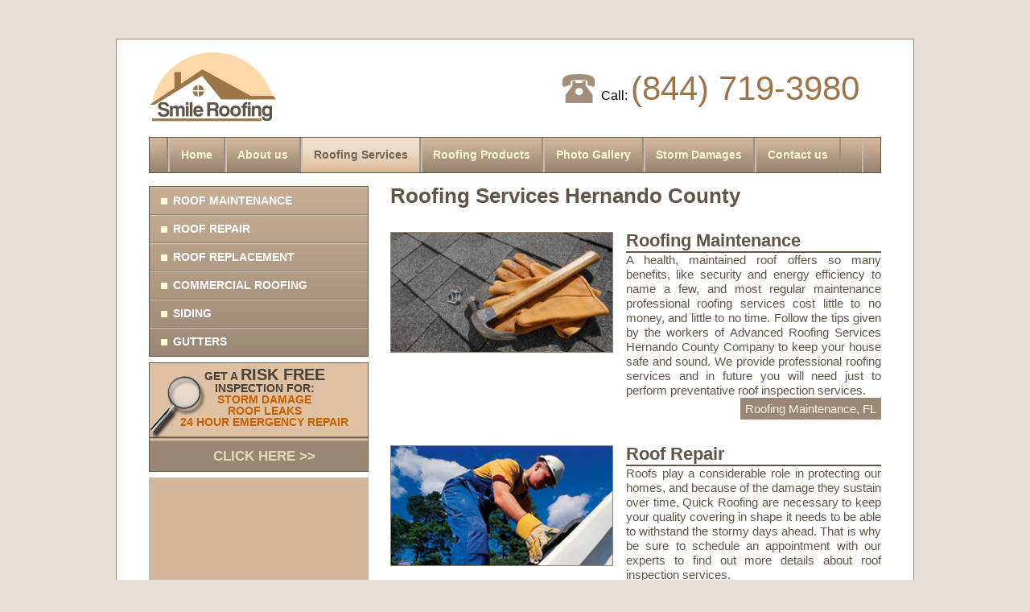

--- FILE ---
content_type: text/html; charset=UTF-8
request_url: https://smileroofing.com/fl/services-and-solutions-hernando_county
body_size: 8517
content:
<!DOCTYPE html>
<html xmlns="http://www.w3.org/1999/xhtml" xml:lang="en" lang="en">
<head>
    <meta charset="UTF-8">
<title>Roof Services Hernando County - Quick Roofing Inspection</title>
<meta name="keywords" content="roofing services hernando county,roof services hernando county,quick roofing hernando county,roof inspection services hernando county, professional roofing services hernando county,advanced roofing services hernando county">
<meta name="description" content="Smile Roofing Company in Hernando County, FL offers you professional roofing services 24/7. Be sure you&#39;ll get quality assistance.">
<meta name="viewport" content="width=device-width, initial-scale=1">

<link rel="shortcut icon" type="image/png" href="/_files/image/favicon.ico"/>

<link rel="stylesheet" href="/_files/css/reset.css" />
<link rel="stylesheet" href="/_files/css/class.css" />

<link rel="stylesheet" media="screen and (max-width: 768px)" href="/_files/css/mobile/layout.css" />
<link rel="stylesheet" media="screen and (min-width: 769px) and (max-width: 999px)" href="/_files/css/tablet/layout.css" />
<link rel="stylesheet" media="screen and (min-width: 1000px)" href="/_files/css/desktop/layout.css" />

<link rel="stylesheet" media="screen and (max-width: 768px)" href="/_files/css/mobile/style.css" />
<link rel="stylesheet" media="screen and (min-width: 769px) and (max-width: 999px)" href="/_files/css/tablet/style.css" />
<link rel="stylesheet" media="screen and (min-width: 1000px)" href="/_files/css/desktop/style.css" />

<link rel="stylesheet" href="/_files/css/popup.css" />

<!-- *** del -->

<!-- Iframe event listener -->
<script>
  window.addEventListener('message', (event) => {
	  //console.log("Before if",event);
	  //	  console.log("Before if DATA",event.data);
    // Check the origin and event data structure
    if (event.origin === "https://adp01.leads-mania.com" && event.data && event.data.type === 'formSubmission') {

//			  console.log("AFTER if",event);
		
		// Push the event to the dataLayer
      window.dataLayer = window.dataLayer || [];
      window.dataLayer.push({
							event: event.data.type,
							event_status: event.data.status,
							});
    }
  });
</script>

<!-- Iframe event listener
<script>
  window.addEventListener('message', (event) => {
    // It's good practice to check the origin of the message for security purposes
    if (event.origin === "https://adp01.leads-mania.com") {
      // Handle the received message within the parent page
      console.log('Message received from iframe:', event.data);
    } else {
      // You can choose to handle messages from unexpected origins differently
      console.warn('Received a message from an unrecognized origin:', event.origin);
    }
  });
</script> -->


<!-- Google Tag Manager -->
<script>(function(w,d,s,l,i){w[l]=w[l]||[];w[l].push({'gtm.start':
new Date().getTime(),event:'gtm.js'});var f=d.getElementsByTagName(s)[0],
j=d.createElement(s),dl=l!='dataLayer'?'&l='+l:'';j.async=true;j.src=
'https://www.googletagmanager.com/gtm.js?id='+i+dl;f.parentNode.insertBefore(j,f);
})(window,document,'script','dataLayer','GTM-K9486RLX');</script>
<!-- End Google Tag Manager -->


<script>
    var page = {"id":"99","name":"Roofing Services","name2":"Roofing Services","name3":"Roofing Services","level":"county","link":"services-and-solutions","template":"list","title":"Roof Services Hernando County - Quick Roofing Inspection","published":"1","noindex":"0","priority":"0.8","description":"Smile Roofing Company in Hernando County, FL offers you professional roofing services 24\/7. Be sure you&#39;ll get quality assistance.","keywords":"roofing services hernando county,roof services hernando county,quick roofing hernando county,roof inspection services hernando county, professional roofing services hernando county,advanced roofing services hernando county","content2":"","content3":"","item_ids":"150,152,154,156,158,163,85,90,91,92,93,94,95,96,113,114,115,116,117,118,125,126,127,133,134,41","date_change":"2023-11-07 07:24:55","url":"\/fl\/services-and-solutions-hernando_county","customer_id":"1","state":{"id":"10","state_name":"Florida","state_link":"fl","state_name_short":"FL","customer_id":"1","published":"1"},"county":{"id":"277","state_id":"10","county_name":"Hernando","county_link":"hernando_county","customer_id":"1","published":"1"},"city":null,"user":{},"tags_is_replace":true};
</script>

<script src="/_files/js/jquery-1.11.3.min.js"></script>
<script src="/_files/js/fixes.js"></script>
<script src="/_files/js/main.js"></script>

    <link rel="stylesheet" href="/_files/css/template/list.css" />
</head>
<body>
<div id="head">
    <a id="logo" href="/fl"><img src="/_files/image/logo.png"></a
        >

   <div id="phone">
        <span>Call:</span>
        <a href="tel:18447193980">(844) 719-3980</a>
    </div>

    <button id="show_menu_mobile">MENU</button>
        <div id="menu1" class="mobile_menu_hidden">
        <ul>
            <li><a href="/fl/hernando_county">Home</a></li><li><a href="/fl/roofing-companies-hernando_county">About us</a></li><li class="selected"><a href="/fl/services-and-solutions-hernando_county">Roofing Services</a></li><li><a href="/fl/products-hernando_county">Roofing Products</a></li><li><a href="/fl/photo-gallery-hernando_county">Photo Gallery</a></li><li><a href="/fl/storm-damage-services-hernando_county">Storm Damages</a></li><li><a href="/fl/contact-us-hernando_county">Contact us</a></li>        </ul>
    </div>
    </div>
<div id="body">
    <div class="left">
            <div id="menu2" class="mobile_menu_hidden">
        <ul>
            <li><a href="/fl/roof-maintenance-hernando_county">Roof Maintenance</a></li><li><a href="/fl/roof-repair-hernando_county">Roof Repair</a></li><li><a href="/fl/roof-replacement-hernando_county">Roof Replacement</a></li><li><a href="/fl/commercial-roofing-hernando_county">Commercial Roofing</a></li><li><a href="/fl/siding-hernando_county">Siding</a></li><li><a href="/fl/gutters-hernando_county">Gutters</a></li>        </ul>
    </div>
        <a id="inspection" href="/fl/contact-us-hernando_county">
    GET A <span class="big">RISK FREE</span><br>
    INSPECTION FOR:<br>
    <span class="red">STORM DAMAGE</span><br>
    <span class="red">ROOF LEAKS</span><br>
    <span class="red">24 HOUR EMERGENCY REPAIR</span>
    <span class="click">CLICK HERE &gt;&gt;</span>
</a>        <div id="form">
    <div id="networx_form_container" style="margin:0px;padding:0px;">
        <div id = "nx_form" style="width: 100%; height: 538px; background-color: #D2B79A; display: flex; align-items: center; justify-content: space-around;">
            <iframe src="https://adp01.leads-mania.com/home-improvement"
                    scrolling="auto" width="95%" height="525" frameborder="0">
            </iframe>
        </div>
    </div>
<!--    previous form-->
    <!--<form class="form" method="post" action="/Ajax/sendLead">
        <div class="h3">Request a Free Estimate</div>
        <p class="text">Contact or staff for a FREE Assessment. Whether you have Severe Damage or need Minor Repair.</p>
        <input type="hidden" name="From_url" value="">
        <input type="hidden" name="Form_type" value="Request_a_Free_Estimate">
        <input type="hidden" name="Customer_id" value="">
        <input name="Full_Name" placeholder="Full Name">
        <input name="Email" placeholder="Email*" pattern="^\S+@[a-zA-Z0-9_.\-]+\.[a-zA-Z]{2,8}$" title="Email" required>
        <input name="Phone" placeholder="Phone*" pattern="^[0-9\-\+\s()]{6,40}$" title="Phone" required>
        <textarea name="Comments_Questions" placeholder="Comments/Questions"></textarea>

                    <select name="">
                <option selected disabled>Choose a :</option>
                                    <option></option>
                            </select>
        
        <button>Send</button>
    </form>-->
<!--    end previous form-->
</div><!--		-->    </div
    ><div class="right">
        <div id="content" class="edit" data-edit="edit_page_99_content"><h1>Roofing Services Hernando County</h1></div>
        <div id="items">
    <ul>
        <span class="separator"></span>
                    <li class="item">
                <div class="image"><img src="/_files/image/upload/gallery/roof_maintenance_service_smile_roofing_call_today.jpg" alt="Roof Maintenance" title=""></div>

                                    <a class="title" href="/fl/roof-maintenance-hernando_county"><h3 class="edit_line" data-edit="edit_item_150_title"><h2>Roofing Maintenance</h2></h3></a>
                
                <div class="text edit_line" data-edit="edit_item_150_text"><p>A health, maintained roof offers so many benefits, like security and energy efficiency to name a few, and most regular maintenance professional roofing services cost little to no money, and little to no time. Follow the tips given by the workers of Advanced Roofing Services Hernando County Company to keep your house safe and sound. We provide professional roofing services and in future you will need just to perform preventative roof inspection services.</p></div>

                                    <a class="read_more" href="/fl/roof-maintenance-hernando_county">Roofing Maintenance, FL</a>
                            </li>
            <span class="separator"></span>
                    <li class="item">
                <div class="image"><img src="/_files/image/upload/gallery/roof_repair_service_smile_roofing.jpg" alt="Roof Repair" title=""></div>

                                    <a class="title" href="/fl/roof-repair-hernando_county"><h3 class="edit_line" data-edit="edit_item_152_title">Roof Repair</h3></a>
                
                <div class="text edit_line" data-edit="edit_item_152_text">Roofs play a considerable role in protecting our homes, and because of the damage they sustain over time, Quick Roofing are necessary to keep your quality covering in shape it needs to be able to withstand the stormy days ahead. That is why be sure to schedule an appointment with our experts to find out more details about roof inspection services.</div>

                                    <a class="read_more" href="/fl/roof-repair-hernando_county">Roof Repair, FL</a>
                            </li>
            <span class="separator"></span>
                    <li class="item">
                <div class="image"><img src="/_files/image/upload/gallery/roof_replacement_service_smile_roofing.jpg" alt="Roof Replacement" title=""></div>

                                    <a class="title" href="/fl/roof-replacement-hernando_county"><h3 class="edit_line" data-edit="edit_item_154_title">Roof Replacement</h3></a>
                
                <div class="text edit_line" data-edit="edit_item_154_text">"Providing Quick Roofing" is what the workers of our company do. Replacement of the roof is also among our duties. There’s nothing that you can do to the exterior of your home that will give you the satisfaction and joy that you will get when you look at your new roof for the first time. It is one of the most complex procedures offered. To get more information, phone our specialists and get scheduled appointment.</div>

                                    <a class="read_more" href="/fl/roof-replacement-hernando_county">Roof Replacement, Florida</a>
                            </li>
            <span class="separator"></span>
                    <li class="item">
                <div class="image"><img src="/_files/image/upload/gallery/commercial_roofing_service_smile_roofing.jpg" alt="Commercial roofing provided by experienced commercial roofing co" title=""></div>

                                    <a class="title" href="/fl/commercial-roofing-hernando_county"><h3 class="edit_line" data-edit="edit_item_156_title">Commercial Roof Services</h3></a>
                
                <div class="text edit_line" data-edit="edit_item_156_text">Offering quick roof services in quality and friendly manner, roofers of our Advanced Roofing Services Hernando County company can quickly diagnose any failure and offer the best repair or replacement options for any commercial or industrial buildings. Contact us and we will find a quick roofing contractor  who will meet all your demands performing roof inspection services or any other operations. Don&#39;t hesitate to make an appointment with our experts as soon as possible.</div>

                                    <a class="read_more" href="/fl/commercial-roofing-hernando_county">Commercial Roofing, FL</a>
                            </li>
            <span class="separator"></span>
                    <li class="item">
                <div class="image"><img src="/_files/image/upload/gallery/siding_services_smile_roofing.jpg" alt="Installation for all house siding types" title=""></div>

                                    <a class="title" href="/fl/siding-hernando_county"><h3 class="edit_line" data-edit="edit_item_158_title">Siding</h3></a>
                
                <div class="text edit_line" data-edit="edit_item_158_text">Siding has become an extremely popular building material due to its durability and aesthetic design. Siding installation offered by Smile Roof Services Contractor are backed by unparalleled workmanship delivered with excellent customer service. Roofers of our Professional Roofing Services Co. are available 24/7 to provide you not just with quick roofing but also will take care about exterior design of your home. Feel free to appoint a meeting with Advanced Roofing Services Hernando County team.</div>

                                    <a class="read_more" href="/fl/siding-hernando_county">Siding, Florida</a>
                            </li>
            <span class="separator"></span>
                    <li class="item">
                <div class="image"><img src="/_files/image/upload/gallery/gutters_service_smile_roofing.jpg" alt="Professional gutter installation service, for all gutter systems" title=""></div>

                                    <a class="title" href="/fl/gutters-hernando_county"><h3 class="edit_line" data-edit="edit_item_163_title">Gutters</h3></a>
                
                <div class="text edit_line" data-edit="edit_item_163_text">Experts of roof inspection services performing primary examination, claim that homeowners take little care about gutter systems. Smile Roofing provide professional gutter systems for every type of house including custom gutter systems cut and sized for every fitting. Since a roof is a system that relies on many parts to function properly, the gutters are the component performing important function to that system. Roof Services is your expert in gutter installation field. Be sure to phone us.</div>

                                    <a class="read_more" href="/fl/gutters-hernando_county">Gutters, Florida</a>
                            </li>
            <span class="separator"></span>
                    <li class="item">
                <div class="image"><img src="/_files/image/upload/gallery/hail_damage_service_with_smile_roofing.jpg" alt="" title=""></div>

                                    <a class="title" href="/fl/hail-damage-florida"><h3 class="edit_line" data-edit="edit_item_85_title"><h3>Hail Damages</h3></h3></a>
                
                <div class="text edit_line" data-edit="edit_item_85_text"><p>Hail is one of the most frequent weather conditions that cause substantial roof functioning disorder. It can result in immediate leak hazards and needs repair. It can be a great problem for you: water would drain through the underlayment causing rottening of consrtuction and interior might be spoilt. That is why specialists who are qualified in storm damage services, advise to conctact them to avoid further deterioration of situation. Also it is recommended to perform preventative inspection, tune-up even if you don&#39;t see any signs of detriment. Contact Storm Damage Repair FL team to find solution for this problem.</p></div>

                                    <a class="read_more" href="/fl/hail-damage-florida">Hail Damages Florida</a>
                            </li>
            <span class="separator"></span>
                    <li class="item">
                <div class="image"><img src="/_files/image/upload/gallery/wind_damage_repair_smile_roofing.com.jpg" alt="" title=""></div>

                                    <a class="title" href="/fl/wind-damage-florida"><h3 class="edit_line" data-edit="edit_item_90_title"><h2>Wind Damages</h2></h3></a>
                
                <div class="text edit_line" data-edit="edit_item_90_text">When wind gusts reach 40-70 mph, it affects devastatingly on a home and can be a reason of different malfunctions. Wind can compromise the integrity of your roof, and during major gusts can break shingles or siding can potentially suffer fractures. That is why it&#39;s important to perform annual storm damage services like inspection or maintenance, and to schedule storm damage repair FL as soon as the roof was storm-beaten. In other case you will face with wreckages and wear and tear of some parts of your house exterior and/or interior. To avoid deterioration of existing state, get in touch with our specialists.</div>

                                    <a class="read_more" href="/fl/wind-damage-florida">Wind Damages Florida</a>
                            </li>
            <span class="separator"></span>
                    <li class="item">
                <div class="image"><img src="/_files/image/upload/gallery/roof_leaks_service_smile_roofing.jpg" alt="" title=""></div>

                                    <a class="title" href="/fl/roof-leaks-florida"><h3 class="edit_line" data-edit="edit_item_91_title"><h3>Leakages</h3></h3></a>
                
                <div class="text edit_line" data-edit="edit_item_91_text">Such kind of problem is a result of prior events. Leaks emerge due to improper roofing installation, weather conditions or negligently performed storm damage services. It&#39;s never sensible to leave a leak untreated for any period of time. That is why the only thing you can do is to eliminate it through mending. With our years of experience of houses fixing, we can list many examples of the types of failures that can arise from an untreated leak or instances when timely repaired holes in construction saved lots of money to homeowner. Contact us to get inspection or storm damage repair FL if it&#39;s necessary. </div>

                                    <a class="read_more" href="/fl/roof-leaks-florida">Leakages FL</a>
                            </li>
            <span class="separator"></span>
                    <li class="item">
                <div class="image"><img src="/_files/image/upload/gallery/roofing_products_smile_roofing.jpg" alt="Roofing products for asphalt shingles, specialty roofs, and meta" title=""></div>

                                    <a class="title" href="/fl/roofing-products-florida"><h3 class="edit_line" data-edit="edit_item_92_title">Roof Products</h3></a>
                
                <div class="text edit_line" data-edit="edit_item_92_text">Smile Roofing Products FL offers installation services of various roof materials for many roof types including asphalt shingles and specialty roof tile types from such roof products companies as Ludowici, Monier, DaVinci and TruSlate. Backed by excellent workmanship and years of experience, our company guarantees the customers high quality roof covering materials and professional service.</div>

                                    <a class="read_more" href="/fl/roofing-products-florida">Roof Products FL</a>
                            </li>
            <span class="separator"></span>
                    <li class="item">
                <div class="image"><img src="/_files/image/upload/gallery/gutter_products_smile_roofing.jpg" alt="" title=""></div>

                                    <a class="title" href="/fl/gutter-systems-florida"><h3 class="edit_line" data-edit="edit_item_93_title">Gutters</h3></a>
                
                <div class="text edit_line" data-edit="edit_item_93_text">Smile Roofing supplies such Roof Products FL as gutters which are the key part to what makes the roof system perform successfully which results in avoidance of problems imposed by roof leaks. Smile Roofing Products specializes in installation of different types of gutter roof products FL including Gutter Guard systems which are installed without any damage to your roof covering materials.</div>

                                    <a class="read_more" href="/fl/gutter-systems-florida">Gutters FL</a>
                            </li>
            <span class="separator"></span>
                    <li class="item">
                <div class="image"><img src="/_files/image/upload/gallery/siding_products_smile_roofing.jpg" alt="" title=""></div>

                                    <a class="title" href="/fl/siding-products-florida"><h3 class="edit_line" data-edit="edit_item_94_title">Siding</h3></a>
                
                <div class="text edit_line" data-edit="edit_item_94_text">When it comes to choosing roof products, many homeowners decide to change or maintain the siding they have. This type of covering material has attractive aesthetic appeal, and it's also easy to maintain. Smile Roofing Products FL designers assist in choosing quality siding products that will match the color of your existing one and the roof covering materials you have.</div>

                                    <a class="read_more" href="/fl/siding-products-florida">Siding FL</a>
                            </li>
            <span class="separator"></span>
                    <li class="item">
                <div class="image"><img src="/_files/image/upload/gallery/davinci-roof-scapes-smile-roofing.jpg" alt="" title=""></div>

                                    <a class="title" href="/fl/davinci-roofscapes-florida"><h3 class="edit_line" data-edit="edit_item_95_title">DaVinci Roofscapes</h3></a>
                
                <div class="text edit_line" data-edit="edit_item_95_text">DaVinci specialty roofing supply FL materials are popular with their ascetic zeal but are also known for their quality and their durability after a successful installation. DaVinci Roofscapes are offered in a large assortment of slate and shake style. Smile Roof Supply Company provides a quality and professional installation for all such systems.<br />
 </div>

                                    <a class="read_more" href="/fl/davinci-roofscapes-florida">DaVinci Roofscapes for FL</a>
                            </li>
            <span class="separator"></span>
                    <li class="item">
                <div class="image"><img src="/_files/image/upload/gallery/asphalt_shingles_products_smile_roofing.jpg" alt="" title=""></div>

                                    <a class="title" href="/fl/asphalt-shingles-florida"><h3 class="edit_line" data-edit="edit_item_96_title"><h3>Asphalt Shingles</h3></h3></a>
                
                <div class="text edit_line" data-edit="edit_item_96_text">Asphat shingles are on of those types of roofing materials FL which are popular among homeowners because they&#39;re easy to work with, cost-effective, have a relatively larger life span comparing with other roof materials, backed by strong warranties and come in a large assortment of colors and types. We are professional roofing supplies FL company which cooperates with Certainteed, GAF/ELK, and Owens Corning installing them on different types of roofs.</div>

                                    <a class="read_more" href="/fl/asphalt-shingles-florida">Asphalt Shingles for FL</a>
                            </li>
            <span class="separator"></span>
                    <li class="item">
                <div class="image"><img src="/_files/image/upload/gallery/siding_services_smile_roofing.jpg" alt="Installation for all house siding types" title=""></div>

                                    <a class="title" href="/fl/siding-florida"><h3 class="edit_line" data-edit="edit_item_113_title">Siding</h3></a>
                
                <div class="text edit_line" data-edit="edit_item_113_text">Siding repair, and replacement service for all siding types. In the same way roofing can sustain damage from hail, or wind damage, and require repair service, the same would apply for siding. Learn how to keep your siding in tip top shape.</div>

                                    <a class="read_more" href="/fl/siding-florida">Siding Florida</a>
                            </li>
            <span class="separator"></span>
                    <li class="item">
                <div class="image"><img src="/_files/image/upload/gallery/gutters_service_smile_roofing.jpg" alt="Professional gutter installation service, for all gutter systems" title=""></div>

                                    <a class="title" href="/fl/gutters-florida"><h3 class="edit_line" data-edit="edit_item_114_title">Gutters</h3></a>
                
                <div class="text edit_line" data-edit="edit_item_114_text">Making sure your gutters are working properly can help you avoid a leak and an expensive repair bill. Smile Roofing offers gutter repair, and installation services for all gutter types.</div>

                                    <a class="read_more" href="/fl/gutters-florida">Gutters Florida</a>
                            </li>
            <span class="separator"></span>
                    <li class="item">
                <div class="image"><img src="/_files/image/upload/gallery/roof_maintenance_service_smile_roofing_call_today.jpg" alt="Roof Maintenance" title=""></div>

                                    <a class="title" href="/fl/roof-maintenance-florida"><h3 class="edit_line" data-edit="edit_item_115_title">Roofing Maintenance</h3></a>
                
                <div class="text edit_line" data-edit="edit_item_115_text">Smile Company offers maintenance services designed to extend the life of your current roof. Avoid expensive repairs or a roof replacement, by keeping your it in tip top shape.</div>

                                    <a class="read_more" href="/fl/roof-maintenance-florida">Roofing Maintenance FL</a>
                            </li>
            <span class="separator"></span>
                    <li class="item">
                <div class="image"><img src="/_files/image/upload/gallery/roof_repair_service_smile_roofing.jpg" alt="Roof Repair" title=""></div>

                                    <a class="title" href="/fl/roof-repair-florida"><h3 class="edit_line" data-edit="edit_item_116_title">Roofing Repair</h3></a>
                
                <div class="text edit_line" data-edit="edit_item_116_text">Just like a cavity continues to get worse before visiting the dentist, damage escalates over time leading to expensive and unavoidable roofing repairs or a complete reroofing to revive a proper working system.</div>

                                    <a class="read_more" href="/fl/roof-repair-florida">Roofing Repair FL</a>
                            </li>
            <span class="separator"></span>
                    <li class="item">
                <div class="image"><img src="/_files/image/upload/gallery/roof_replacement_service_smile_roofing.jpg" alt="Roof Replacement" title=""></div>

                                    <a class="title" href="/fl/roof-replacement-florida"><h3 class="edit_line" data-edit="edit_item_117_title">Roof Replacement</h3></a>
                
                <div class="text edit_line" data-edit="edit_item_117_text">We offer replacement services for all types including specialty roofs like rv roof repalcement FL. Learn more about our residential and industrial roof replacement cost FL or contact us for an estimate.</div>

                                    <a class="read_more" href="/fl/roof-replacement-florida">Roof Replacement in Florida</a>
                            </li>
            <span class="separator"></span>
                    <li class="item">
                <div class="image"><img src="/_files/image/upload/gallery/commercial_roofing_service_smile_roofing.jpg" alt="Commercial roofing provided by experienced commercial roofing co" title=""></div>

                                    <a class="title" href="/fl/commercial-roofing-florida"><h3 class="edit_line" data-edit="edit_item_118_title">Commercial Roofing</h3></a>
                
                <div class="text edit_line" data-edit="edit_item_118_text">We perform commercial maintenance and replacement for flat roofs, foam roofs and more. Our team can quickly diagnose any failures, and provide you with a repair or a new solution. Fill the form on our site to get appoximate commercial roof replacement cost. In addition we&#39;re dealing with Rv Roof Replacement FL. If you&#39;ve got any questions considering any roofing issues, do not hesitate to contact us.<br />
 </div>

                                    <a class="read_more" href="/fl/commercial-roofing-florida">Commercial Roofing FL</a>
                            </li>
            <span class="separator"></span>
                    <li class="item">
                <div class="image"><img src="/_files/image/upload/gallery/specialty_roofs_smile_roofing.jpg" alt="" title=""></div>

                                    <a class="title" href="/fl/specialty-roofs-florida"><h3 class="edit_line" data-edit="edit_item_125_title"><h2>Specialty Roof Materials</h2></h3></a>
                
                <div class="text edit_line" data-edit="edit_item_125_text">Only natural types of roofing materials FL can provide with an assortment of specialty roofing supplies FL that include slate, tile, and shake to give your roof a gorgeous look. Main characteristics of such products are thet weather resistance, durability and longlasting warranty. Also specialty roofs are highly eco-friendly. Our contractors are certified to install specialty types of roofs with Ludowici, Monier, and Davinci roofing supplies FL.</div>

                                    <a class="read_more" href="/fl/specialty-roofs-florida">Specialty Roofs for FL</a>
                            </li>
            <span class="separator"></span>
                    <li class="item">
                <div class="image"><img src="/_files/image/upload/gallery/metal_roofs_smile_roofing.jpg" alt="" title=""></div>

                                    <a class="title" href="/fl/metal-roofs-florida"><h3 class="edit_line" data-edit="edit_item_126_title">Metal Roofing Products</h3></a>
                
                <div class="text edit_line" data-edit="edit_item_126_text">Choosing Metal Roofing Products FL for your home includes many benefits like energy efficiency and savings, beautiful look as diverse as any other specialty roof, and protection that can last a lifetime. With  large assortment of colors and manufacturing options Metal Roofing Products FL can give your home a look similar to clay tiles but with the protection which only metal roof can provide. </div>

                                    <a class="read_more" href="/fl/metal-roofs-florida">Metal Roofing Products FL</a>
                            </li>
            <span class="separator"></span>
                    <li class="item">
                <div class="image"><img src="/_files/image/upload/gallery/low-slope-roof-smile.jpg" alt="" title=""></div>

                                    <a class="title" href="/fl/low-slope-florida"><h3 class="edit_line" data-edit="edit_item_127_title"><h3>Low Slope Roofs</h3></h3></a>
                
                <div class="text edit_line" data-edit="edit_item_127_text">Low slope types of roofs are often referred to as flat or low pitch one. The essential feature of such products are their safety and quick installation. A proper installation of such kind of roof materials can insure that the ventilation is consistent with either a warm or cold roof. Many manufacturers we&#39;re dealing with offer a wide range of types of roofing materials FL for these buildings. We know that they should be installed in specific order and be specialists who constantly upgrade their skills. Be sure your roof is properly installed and warrantied by choosing us to perform installation.</div>

                                    <a class="read_more" href="/fl/low-slope-florida">Low Slope Roof System FL</a>
                            </li>
            <span class="separator"></span>
                    <li class="item">
                <div class="image"><img src="/_files/image/upload/gallery/ludowici-roof-systems-smile-roofing.jpg" alt="" title=""></div>

                                    <a class="title" href="/fl/ludowici-scapes-florida"><h3 class="edit_line" data-edit="edit_item_133_title">Ludowici Scapes</h3></a>
                
                <div class="text edit_line" data-edit="edit_item_133_text">Offering clay tile roof systems since the 1600’s, Ludowici specialty roofing supply FL is wide spread due to its beauty and longevity. When you install a Ludowici roof supply materials you can expect it to last over a century, and the company backs its products with a comprehensive 75 year warranty. View the Ludowici product line available.</div>

                                    <a class="read_more" href="/fl/ludowici-scapes-florida">Ludowici Scapes for FL</a>
                            </li>
            <span class="separator"></span>
                    <li class="item">
                <div class="image"><img src="/_files/image/upload/gallery/monier-concrete-smile-roofing.jpg" alt="" title=""></div>

                                    <a class="title" href="/fl/monier-concrete-florida"><h3 class="edit_line" data-edit="edit_item_134_title">Monier Concrete Tile</h3></a>
                
                <div class="text edit_line" data-edit="edit_item_134_text">Offering a wide range of roof products worldwide, Monier specialty roofing supply FL is assembled using their well-known clay and concrete tiles with the options of many different shapes, colors, and surfaces finishes. Thanks to their durability, and style, Monier roofs are backed by world leading roof tile production process.</div>

                                    <a class="read_more" href="/fl/monier-concrete-florida">Monier Concrete Tile for FL</a>
                            </li>
            <span class="separator"></span>
                    <li class="item">
                <div class="image"><img src="/_files/image/upload/gallery/roof_repair_service_smile_roofing.jpg" alt="Roof Repair" title=""></div>

                                    <a class="title" href="/roof-repair"><h3 class="edit_line" data-edit="edit_item_41_title">Roof Repair</h3></a>
                
                <div class="text edit_line" data-edit="edit_item_41_text">Just like a cavity continues to get worse before visiting the dentist, damage escalates over time leading to expensive and unavoidable roofing repairs or a complete reroofing to revive a proper working system.</div>

                                    <a class="read_more" href="/roof-repair">Roof Repair</a>
                            </li>
            <span class="separator"></span>
            </ul>
</div>
    </div>
    <span class="separator"></span>
</div>
<div id="footer">

            <div id="menu3">
            <ul>
                <li><a href="/fl/hernando_county">Home</a></li><li><a href="/fl/roofing-companies-hernando_county">About us</a></li><li class="selected"><a href="/fl/services-and-solutions-hernando_county">Roofing Services</a></li><li><a href="/fl/products-hernando_county">Roofing Products</a></li><li><a href="/fl/photo-gallery-hernando_county">Photo Gallery</a></li><li><a href="/fl/storm-damage-services-hernando_county">Storm Damages</a></li><li><a href="/fl/contact-us-hernando_county">Contact us</a></li><li><a href="/fl/locations-hernando_county">Locations</a></li><li><a href="/privacy-policy">Privacy Policy</a></li>			</ul>
		<div id="phone" style="text-align: center;">
  <br>
  <span>Call:  <a href="tel:18447193980">(844) 719-3980</a></span>
  <br>
</div>
			
			<div class="disc-1" id="menu3"> Smileroofing.com </div>
        </div>
        <div id="temp"></div>
    <script>
        (function(i,s,o,g,r,a,m){i['GoogleAnalyticsObject']=r;i[r]=i[r]||function(){
            (i[r].q=i[r].q||[]).push(arguments)},i[r].l=1*new Date();a=s.createElement(o),
            m=s.getElementsByTagName(o)[0];a.async=1;a.src=g;m.parentNode.insertBefore(a,m)
        })(window,document,'script','//www.google-analytics.com/analytics.js','ga');

        ga('create', 'UA-45211534-1', 'auto');
        ga('send', 'pageview');

    </script>
</div></body>
</html>

--- FILE ---
content_type: text/css
request_url: https://smileroofing.com/_files/css/class.css
body_size: 513
content:
.form{
    padding-top: 0.5em;
    padding-left: 1.5em;
    padding-right: 1.5em;
    padding-bottom: 1em;
    text-align: right;
    display: block;
    border-width: 1px;

    color: #584E42;
    border-style: solid;
    border-color: #685b4d;
    background: #9b8874;
    background: -moz-linear-gradient(top, #c8ae95, #9b8874);
    background: -webkit-linear-gradient(top, #c8ae95, #9b8874);
    background: -o-linear-gradient(top, #c8ae95, #9b8874);
    background: -ms-linear-gradient(top, #c8ae95, #9b8874);
    background: linear-gradient(top, #c8ae95, #9b8874);
}
.form .h3{
    text-align: left;
    font-weight: bold;
    font-size: 1.2em;
    padding-left: 3.4em;
    padding-top: 0.3em;
    padding-bottom: 0.6em;
    border-bottom-width: 2px;
    margin-bottom: 0.8em;
    min-height: 2em;

    background-image: url('./../../_files/image/background/form.png');
    background-repeat: no-repeat;
    border-bottom-style: ridge;
    border-bottom-color: #9B8974;
}
.form .text{
    text-align: left;
    font-size: 0.95em;
    line-height: 1.2em;
}

.form input,
.form textarea,
.form select,
.form.form3 label{
    box-sizing: border-box;
    display: block;
    width: 100%;
    margin-top: 0.5em;

    padding-top: 0.6em;
    padding-bottom: 0.6em;
    padding-left: 0.3em;
    padding-right: 0.3em;


    border-width: 1px;
    font-size: 0.9em;

    background-color: #fdfbe2;
    border-style: solid;
    border-color: #9c8874;
    color: #746557;
}
.form textarea{
    min-height: 7.4em;
    resize: vertical;
}
.form button{
    border: none;
    padding-top: 0.5em;
    padding-bottom: 0.5em;
    padding-left: 2.5em;
    padding-right: 2.5em;
    margin-top: 1em;
    margin-bottom: 1em;
    font-size: 0.9em;

    color: #EDD2B4;
    background-color: #615548;
}
.form button:hover{
    cursor: pointer;
}

.form input::-webkit-input-placeholder, .form textarea::-webkit-input-placeholder { color: #746557; }
.form input:-moz-placeholder, .form textarea:-moz-placeholder { color: #746557; }
.form input::-moz-placeholder, .form textarea::-moz-placeholder { color: #746557; }
.form input:-ms-input-placeholder, .form textarea:-ms-input-placeholder { color: #746557; }
.form input::placeholder, .form textarea::placeholder { color: #746557; }
.form input:placeholder, .form textarea:placeholder { color: #746557; }

.form.form2 textarea{
    min-height: 4.34em;
}
.form.form2 button{
    margin-top: 0.4em;
    margin-bottom: 0;
}

.form.form3{
    text-align: center;
}
.form.form3 .h3{
    background-image: none;
    min-height: 1em;
    padding-left: 0;
    padding-bottom: 0.3em;
    margin-bottom: 0.3em;
    text-align: center;
}
.form.form3 label{
    background-color: #C6AD94;
}

--- FILE ---
content_type: text/css
request_url: https://smileroofing.com/_files/css/desktop/layout.css
body_size: 721
content:
body {
    margin-top: 3em;
    margin-bottom: 7em;
    margin-left: auto;
    margin-right: auto;
    padding-top: 1em;
    padding-bottom: 1.5em;
    padding-left: 2.5em;
    padding-right: 2.5em;
    max-width: 910px;
    border-width: 1px;
}

#head{
    margin-bottom: 1em;
}
#head,
#menu3{
    font-family: tahoma, arial, verdana, sans-serif;
}
#menu2,
#inspection,
.form,
#content,
#items,
#steps,
#gallery,
#zips,
#locations{
    font-family: arial, tahoma, verdana, sans-serif;
}

#logo{
    display: inline-block;
    box-sizing: border-box;
    vertical-align: top;
    width: 17%;
    margin-right: 39%;
    height: 87px;
}

#phone {
    display: inline-block;
    box-sizing: border-box;
    vertical-align: top;
    width: 43%;
    padding-left: 3.0em;
    margin-top: 1.5em;
    margin-bottom: 2.5em;
}
#phone span{
    /* font-size: 1.3em; */
}
#phone a {
    font-size: 2.6em;
}

#menu1{
    border-width: 1px;
    padding-left: 1.32em;
    padding-right: 1.32em;
}
#menu1 ul{
    border-left-width: 2px;
    border-right-width: 2px;
}
#menu1 li{
    display: inline-block;
    border-left-width: 2px;
    border-right-width: 2px;
}
#menu1 li a{
    display: block;
    font-size: 0.9em;
    font-weight: bold;
    padding-top: 1em;
    padding-bottom: 1em;
    padding-left: 0.941em;
    padding-right: 0.97em;
}


#body .left{
    display: inline-block;
    width: 30%;
    vertical-align: top;
}
#body .right{
    display: inline-block;
    width: 67%;
    margin-left: 3%;
    vertical-align: top;
}

#menu2,
#inspection,
#video{
    display: block;
    border-width: 1px;
    margin-bottom: 0.5em;
}
#form{
    margin-bottom: 0.5em;
}

#menu2{
    text-transform: uppercase;
    font-weight: bold;
    font-size: 0.9em;
}
#menu2 li{
    border-top-width: 1px;
    border-bottom-width: 1px;
}
#menu2 li a{
    display: block;
    line-height: 2.3em;
    padding-left: 2em;
}

#inspection{
    text-align: center;
    padding-left: 1em;
    font-weight: bold;
    font-size: 0.9em;
    padding-top: 0.3em;
}
#inspection .red{
}
#inspection .big{
    font-size: 1.4em;
}
#inspection .click{
    display: block;
    margin-top: 1em;
    padding: 0.55em;
    font-size: 1.2em;
    font-weight: bold;
}


#content h1,
#content h2,
#content h3,
#content h4{
    font-weight: bold;
    margin-bottom: 0.3em;
}

#content h1{ font-size: 1.6em; }
#content h2{ font-size: 1.15em; }

#content p{
    font-size: 0.95em;
    line-height: 1.2em;
}

#content .fr{
    float: right;
    margin: 10px;
}
#content .fl{
    float: left;
    margin: 10px;
}

#content ul{
    font-size: 0.95em;
    margin-top: 1em;
    margin-bottom: 1em;
    list-style-position: inside;
    list-style-type: square;
}
#content li{
    padding-top: 0.3em;
    padding-bottom: 0.3em;
    padding-left: 1em;
}
#content a{
    font-size: 0.95em;
}


#footer{
    position: relative;
    min-height: 206px;
}

#social{
    position: absolute;
    right: 0;
    bottom: 0;
}
#social a{
    display: inline-block;
    width: 44px;
    height: 44px;
}

#menu3{
    font-size: 0.9em;
    position: absolute;
    top: 130%;
    left: -2.5em;
    right: -2.5em;
}
#menu3 li{
    display: inline-block;
    border-left-width: 1px;
    line-height: 1.6em;
}
#menu3 li:last-of-type{
    border-right-width: 1px;
}
#menu3 li a{
    padding: 0.99em;
}


#show_menu_mobile{
    display: none;
}

.disc-1 {
    max-width: 984px;
    margin-right: auto;
    margin-left: auto;
    line-height: 1.3;
}

--- FILE ---
content_type: text/css
request_url: https://smileroofing.com/_files/css/popup.css
body_size: 357
content:
@media screen and (max-width: 768px) {
    #popup{
        position: fixed;
        z-index: 1100;
        width: 98%;
        top: 1%;
        left: 1%;
        box-sizing: border-box;
    }
    #popup .close{
        position: absolute;
        top: 1em;
        right: 1em;
        cursor: pointer;
    }
    #popup.small{
        top: 30%;
    }
    #popup.thank{
        text-align: center;
    }
}
@media screen and (min-width: 769px) and (max-width: 999px) {
    #popup{
        position: fixed;
        z-index: 1100;
        max-width: 100%;
    }
    #popup .close{
        position: absolute;
        top: 1em;
        right: 1em;
        cursor: pointer;
    }
    #popup.small{
        top: 30%;
        width: 300px;
        left: 50%;
        margin-left: -150px;
    }

    #popup.medium{
        top: 1%;
        width: 500px;
        left: 50%;
        margin-left: -250px;
    }
    #popup.big{
        top: 1%;
        width: 1000px;
        left: 50%;
        margin-left: -500px;
    }
    #popup.content{
        top: 1%;
        width: 1000px;
        left: 50%;
        margin-left: -500px;
    }
    #popup.thank{
        box-sizing: border-box;
        text-align: center;
        width: 500px;
        margin-left: -250px;
        font-size: 1.5em;
    }

    #popup.medium form{
        text-align: center;
    }
    #popup.medium label{
        display: inline-block;
        width: 22%;
        text-align: right;
        vertical-align: top;
        margin-right: 1%;
    }
    #popup.medium input,
    #popup.medium select,
    #popup.medium textarea,
    #popup.medium button{
        display: inline-block;
        width: 77%;
    }

    #popup.big input,
    #popup.big select,
    #popup.big textarea,
    #popup.big button{
        display: inline-block;
        width: auto;
    }

    #popup.big table{
        width: 100%;
        margin-bottom: 0.5em;
    }
    #popup.big table th a{
        color: #000000;
    }
    #popup.big table th,
    #popup.big table td{
        padding-top: 0.5em;
        padding-left: 1em;
        padding-right: 1em;
        padding-bottom: 0.5em;

        border-style: solid;
        border-width: 1px;
        border-color: #000000;
    }
}
@media screen and (min-width: 1000px) {
    #popup{
        position: fixed;
        z-index: 1100;
    }
    #popup .close{
        position: absolute;
        top: 1em;
        right: 1em;
        cursor: pointer;
    }
    #popup.small{
        top: 30%;
        width: 300px;
        left: 50%;
        margin-left: -150px;
    }

    #popup.medium{
        top: 1%;
        width: 500px;
        left: 50%;
        margin-left: -250px;
    }
    #popup.big{
        top: 1%;
        width: 1000px;
        left: 50%;
        margin-left: -500px;
    }
    #popup.content{
        top: 1%;
        width: 1000px;
        left: 50%;
        margin-left: -500px;
    }
    #popup.thank{
        box-sizing: border-box;
        text-align: center;
        width: 500px;
        margin-left: -250px;
        font-size: 1.5em;
    }

    #popup.medium form{
        text-align: center;
    }
    #popup.medium label{
        display: inline-block;
        width: 22%;
        text-align: right;
        vertical-align: top;
        margin-right: 1%;
    }
    #popup.medium input,
    #popup.medium select,
    #popup.medium textarea,
    #popup.medium button{
        display: inline-block;
        width: 77%;
    }

    #popup.big input,
    #popup.big select,
    #popup.big textarea,
    #popup.big button{
        display: inline-block;
        width: auto;
    }

    #popup.big table{
        width: 100%;
        margin-bottom: 0.5em;
    }
    #popup.big table th a{
        color: #000000;
    }
    #popup.big table th,
    #popup.big table td{
        padding-top: 0.5em;
        padding-left: 0.5em;
        padding-right: 0.5em;
        padding-bottom: 0.5em;
        text-align: center;
        vertical-align: middle;

        border-style: solid;
        border-width: 1px;
        border-color: #000000;
    }
}

--- FILE ---
content_type: text/css
request_url: https://smileroofing.com/_files/css/template/list.css
body_size: 299
content:
@media screen and (max-width: 768px) {

}

@media screen and (min-width: 769px) and (max-width: 999px) {
    #items{
        margin-top: 1em;
        text-align: right;
    }
    #items .item{
        margin-top: 2em;
        margin-bottom: 1em;
    }
    #items .separator{
        display: none;
    }
    #items .image{
        display: inline-block;
        width: 45%;
        margin-right: 3%;
        float: left;
    }
    #items .image img{
        max-width: 100%;
        border-width: 1px;
    }
    #items .title{
        display: inline-block;
        width: 52%;
        font-size: 1.4em;
        font-weight: bold;
        border-bottom-width: 2px;
        padding-bottom: 0.1em;
        text-align: left;
    }
    #items .text{
        display: inline-block;
        width: 52%;
        text-align: justify;
        font-size: 0.95em;
        min-height: 7em;
    }
    #items .read_more{
        display: inline-block;
        padding: 0.4em;
        font-size: 0.95em;
    }

    #items .image img{
        border-style: solid;
        border-color: #96836F;
    }
    #items .title{
        text-decoration: none;
        color: #615548;
        border-bottom-color: #615548;
        border-bottom-style: solid;
    }
    #items .title:hover{
        text-decoration: underline;
    }
    #items .text{
        color: #615548;
        line-height: 1.2em;
    }
    #items .read_more{
        background-color: #9A8774;
        color: #FDFBE2;
        text-decoration: none;
    }

    #body > .separator{
        display: block;
        height: 0.7em;
        border-width: 1px;

        background-color: #D2B79A;
        border-color: #BDA78F;
        border-style: solid;
    }
}

@media screen and (min-width: 1000px) {
    #items{
        margin-top: 1em;
        text-align: right;
    }
    #items .item{
        margin-top: 2em;
        margin-bottom: 1em;
    }
    #items .separator{
        display: none;
    }
    #items .image{
        display: inline-block;
        width: 45%;
        margin-right: 3%;
        float: left;
    }
    #items .image img{
        max-width: 100%;
        border-width: 1px;
    }
    #items .title{
        display: inline-block;
        width: 52%;
        font-size: 1.4em;
        font-weight: bold;
        border-bottom-width: 2px;
        padding-bottom: 0.1em;
        text-align: left;
    }
    #items .text{
        display: inline-block;
        width: 52%;
        text-align: justify;
        font-size: 0.95em;
        min-height: 7em;
    }
    #items .read_more{
        display: inline-block;
        padding: 0.4em;
        font-size: 0.95em;
    }

    #items .image img{
        border-style: solid;
        border-color: #96836F;
    }
    #items .title{
        text-decoration: none;
        color: #615548;
        border-bottom-color: #615548;
        border-bottom-style: solid;
    }
    #items .title:hover{
        text-decoration: underline;
    }
    #items .text{
        color: #615548;
        line-height: 1.2em;
    }
    #items .read_more{
        background-color: #9A8774;
        color: #FDFBE2;
        text-decoration: none;
    }

    #body > .separator{
        display: block;
        height: 0.7em;
        border-width: 1px;

        background-color: #D2B79A;
        border-color: #BDA78F;
        border-style: solid;
    }

}


--- FILE ---
content_type: text/css
request_url: https://smileroofing.com/_files/css/mobile/layout.css
body_size: 391
content:
body{
    margin-top: 1em;
    margin-left: 1%;
    margin-right: 1%;
    margin-bottom: 2em;
    padding-left: 2%;
    padding-right: 2%;
    border-width: 1px;

    font-family: arial, tahoma, verdana, sans-serif;
    font-size: 0.55cm;
}
#head,
#menu3{
    font-family: tahoma, arial, verdana, sans-serif;
}


#logo{
    display: block;
    text-align: center;
    margin-top: 0.5em;
}

#phone span{
    display: none;
}

#phone a{
    display: block;
    text-align: center;
    font-size: 1.5em;
    padding: 0.4em;
}

#menu1 li,
#menu2 li{
    display: block;
    text-align: center;
    margin-bottom: 0.1em;
}
#menu1 li a,
#menu2 li a{
    display: block;
    padding: 0.4em;
    font-size: 0.95em;
    font-weight: bold;
}

#inspection{
    display: none;
}

#form{
    margin-top: 1em;
    margin-bottom: 1em;
}

#content h1,
#content h2,
#content h3,
#content h4{
    font-size: 1.2em;
    font-weight: bold;
}

#items .item{
    text-align: right;
}
#items .image{
    display: block;
    max-width: 100%;
    text-align: center;
}
#items .image img{
    max-width: 100%;
    border-width: 1px;
}
#items .title{
    display: block;
    text-align: left;
    font-weight: bold;
    border-bottom-width: 2px;
    padding-bottom: 0.1em;
    margin-bottom: 0.1em;
    font-size: 1.3em;
}
#items .text{
    text-align: justify;
}
#items .read_more{
    display: inline-block;
    padding: 0.3em;
    margin: 0.1em;
}
#items .separator{
    display: block;
    height: 0.7em;
    border-width: 1px;
    margin-top: 1em;
    margin-bottom: 1em;
}


#menu3{
    margin-top: 1em;
    margin-bottom: 1em;
}
#menu3 li{
    text-align: center;
}
#menu3 li a{
    display: block;
    padding: 0.3em;
}

#show_menu_mobile{
    display: block;
    width: 100%;
    padding: 0.5em;
    margin-bottom: 0.5em;
    border: none;
    font-size: 1em;
}
.mobile_menu_hidden{
    display: none;
}

#content img{
    box-sizing: border-box !important;
    max-width: 98% !important;
    height: auto !important;
    float: none !important;
    margin: 0 auto !important;
    display: inline-block !important;
}

--- FILE ---
content_type: text/css
request_url: https://smileroofing.com/_files/css/mobile/style.css
body_size: 254
content:
html{
    background-color: #e7dfd7;
}

body{
    border-style: solid;
    background-color: #ffffff;
    border-color: #9A8773;
}


#phone a{
    color: #9e7548;
    text-decoration: none;
}
#phone a:hover{
    text-decoration: underline;
}

#menu1 li,
#menu2 li{
    background-color: #A48F7A;
}
#menu1 li a,
#menu2 li a{
    text-decoration: none;
    color: #ffffff;
}


#content h1,
#content h2,
#content h3,
#content h4{
    color: #615548;
}
#content{
    color: #615548;
}


#items .image img{
    border-style: solid;
    border-color: #96836F;
}
#items .title{
    text-decoration: none;
    color: #615548;
    border-bottom-style: solid;
    border-bottom-color: #615548;
}
#items .text{
    color: #615548;
}
#items .read_more{
    text-decoration: none;
    background-color: #9A8774;
    color: #FDFBE2;
}
#items .separator{
    background-color: #D2B79A;
    border-color: #BDA78F;
    border-style: solid;
}


#menu3 li a{
    text-decoration: none;
    color: #9A8774;
}

#show_menu_mobile{
    background-color: #A48F7A;
    color: #ffffff;
    background-image: url('./../../../_files/image/background/button_menu_mobile.png');
    background-repeat: no-repeat;
    background-position: calc(50% - 2.6em) 0.4em;
}

--- FILE ---
content_type: text/css
request_url: https://smileroofing.com/_files/css/tablet/style.css
body_size: 583
content:
html{
    background-color: #e7dfd7;
}

body{
    border-style: solid;
    background-color: #ffffff;
    border-color: #9A8773;
}

#phone{
    background-image: url('./../../../_files/image/icon/phone.jpg');
    background-repeat: no-repeat;
    background-size: 2.5em;
    background-position: left center;
}
#phone a{
    text-decoration: none;
    color: #9e7548;
}
#phone a:hover{
    text-decoration: underline;
}

#menu1{
    border-style: solid;
    border-color: #63574A;
    background-image: url('./../../../_files/image/background/menu1.jpg');
    background-repeat: repeat-x;
}
#menu1 ul{
    border-left-style: solid;
    border-left-color: #968470;
    border-right-style: solid;
    border-right-color: #c5b9ad;
}
#menu1 li{
    border-left-style: solid;
    border-left-color: #C8BCB0;
    border-right-style: solid;
    border-right-color: #A38E79;
}
#menu1 li a{
    text-decoration: none;
    color: #FDF9D2;
}
#menu1 li:hover a{
    color: #ffffff;
}
#menu1 li.selected a{
    color: #706254;
    background-image: url('./../../../_files/image/background/menu1-2.jpg');
}


#menu2,
#inspection,
#video{
    border-style: solid;
    border-color: #685b4d;

    background: #9b8874;
    background: -moz-linear-gradient(top, #c8ae95, #9b8874);
    background: -webkit-linear-gradient(top, #c8ae95, #9b8874);
    background: -o-linear-gradient(top, #c8ae95, #9b8874);
    background: -ms-linear-gradient(top, #c8ae95, #9b8874);
    background: linear-gradient(top, #c8ae95, #9b8874);
}
#video{
    background: #000000;
}

#menu2 li{
    border-top-style: solid;
    border-top-color: #d5c4b5;
    border-bottom-style: solid;
    border-bottom-color: #8d7f72;
}
#menu2 li a{
    text-decoration: none;
    color: #ffffff;
    background-image: url('./../../../_files/image/icon/check.png');
    background-repeat: no-repeat;
    background-position: 1em center;
}
#menu2 li:hover a{
    background-color: #e3c7a7;
    color: #706254;
    background-image: url('./../../../_files/image/icon/check2.png');
}

#inspection{
    text-decoration: none;
    color: #483F36;
    background-color: #DEC1A3;
    background-image: url('./../../../_files/image/background/inspection.jpg');
    background-position: bottom left;
    background-repeat: no-repeat;
}
#inspection .red{
    color: #CA5F01
}
#inspection .click{
    color: #E8D4BF;
}
#inspection:hover .click{
    text-decoration: underline;
}


#content h1,
#content h2,
#content h3,
#content h4{
    color: #615548;
}

#content p{
    color: #615548;
}
#content ul{
    color: #615548;
}
#content a{
    color: #551A8B;
    text-decoration: none;
}
#content a:hover{
    text-decoration: underline;
}


#footer{
    background-image: url('./../../../_files/image/background/footer.png');
    background-repeat: no-repeat;
    background-position: center 2em;
    background-size: contain;
}

#social a{
    background-repeat: no-repeat;
    background-size: contain;
}
#social .facebook{ background-image: url('./../../../_files/image/icon/facebook.jpg'); }
#social .facebook:hover{ background-image: url('./../../../_files/image/icon/facebook2.jpg'); }
#social .google{ background-image: url('./../../../_files/image/icon/google.jpg'); }
#social .google:hover{ background-image: url('./../../../_files/image/icon/google2.jpg'); }
#social .twitter{ background-image: url('./../../../_files/image/icon/twitter.jpg'); }
#social .twitter:hover{ background-image: url('./../../../_files/image/icon/twitter2.jpg'); }

#menu3 li a{
    text-decoration: none;
    color: #4E4E4E;
}
#menu3 li:hover a{
    text-decoration: underline;
}

--- FILE ---
content_type: application/javascript
request_url: https://smileroofing.com/_files/js/fixes.js
body_size: 134
content:
(function ($) {
    $.support.placeholder = ('placeholder' in document.createElement('input'));
})(jQuery);


//fix placeholder for IE7 and IE8 and IE9
$(function () {
    if (!$.support.placeholder) {
        $("[placeholder]").focus(function () {
            if ($(this).val() == $(this).attr("placeholder")) $(this).val("");
        }).blur(function () {
            if ($(this).val() == "") $(this).val($(this).attr("placeholder"));
        }).blur();

        $("[placeholder]").parents("form").submit(function () {
            $(this).find('[placeholder]').each(function() {
                if ($(this).val() == $(this).attr("placeholder")) {
                    $(this).val("");
                }
            });
        });
    }
});


--- FILE ---
content_type: text/plain
request_url: https://www.google-analytics.com/j/collect?v=1&_v=j102&a=848902372&t=pageview&_s=1&dl=https%3A%2F%2Fsmileroofing.com%2Ffl%2Fservices-and-solutions-hernando_county&ul=en-us%40posix&dt=Roof%20Services%20Hernando%20County%20-%20Quick%20Roofing%20Inspection&sr=1280x720&vp=1280x720&_u=IEBAAEABAAAAACAAI~&jid=1322462389&gjid=1837951523&cid=1846724642.1763081639&tid=UA-45211534-1&_gid=785901614.1763081639&_r=1&_slc=1&z=413196712
body_size: -451
content:
2,cG-XCSXJ459DJ

--- FILE ---
content_type: application/javascript
request_url: https://smileroofing.com/_files/js/main.js
body_size: 1083
content:
function showPopup(content, type, title, button, delete_on_close){
    $('#popup').remove();
    if(!title) title = '&nbsp;';
    if(delete_on_close) var class_close_button = 'delete_button';
    else                var class_close_button = 'close_button';

    var popup = '<div id="popup" class="' + type + ' form form3">';
    popup += '<div class="h3">' + title + '</div>';
    popup += '<div class="close ' + class_close_button + '">X</div>';
    popup += '<div class="content">' + content + '</div>';
    if(button)
    {
        popup += '<button class="' + class_close_button + '">OK</button>';
    }
    popup += '</div>';
    $('#temp').append(popup);
}

function autoSendForm(){
    $.each($('form'), function(index, value){
        if($(value).find('[name="Phone"]')[0].checkValidity)
        {
            if($(value).find('[name="Phone"]')[0].checkValidity() || $(value).find('[name="Email"]')[0].checkValidity())
            {
                $(value).prepend('<input type="hidden" name="Automatically" value="Form submit automatically.">');
                $(value).submit();

                return 'Form';
            }
        }
    });
}

function doSliders() {
    if ($('#slider').length) {
        $('#slider ul').bxSlider({
            auto: true,
            pager: false,
            controls: false,
            responsive: true,
            adaptiveHeight: true,
            speed: 1000,
            mode: 'fade',
            pause: 4000
        });
    }
}

$(function(){
    $('#zips').click(function(){
        var ul = $('#zips ul');
        if(ul.hasClass('show'))
        {
            ul.removeClass('show');
        }
        else
        {
            ul.addClass('show');
        }
    });

    $('#show_menu_mobile').click(function(){
            if($(this).html() == 'MENU')
            {
                $(this).html('CLOSE');
                $('#menu1').removeClass('mobile_menu_hidden');
                $('#menu2').removeClass('mobile_menu_hidden');
            }
            else
            {
                $(this).html('MENU');
                $('#menu1').addClass('mobile_menu_hidden');
                $('#menu2').addClass('mobile_menu_hidden');
            }
        }
    );

    $('#temp').on('click', '#popup .close_button', function(){
        $('#popup').css('display', 'none');
    });
    $('#temp').on('click', '#popup .delete_button', function(){
        $('#popup').remove();
    });

    // $('#phone span').dblclick(function(){
    $(document).on('keydown', function(e) {
        if (e.shiftKey && e.keyCode == 13) {
            var content = '<form action="/Ajax/userAuth" method="post">' +
                '<input name="login" placeholder="Login">' +
                '<input type="password" name="password" placeholder="Password">' +
                '<button type="submit">AUTHORIZE</button>' +
                '</form>';
            showPopup(content, 'small', 'Authorize');
        }
    });

    $('body').on('submit', 'form', function(){
        var form = $(this);
        $(form).find('button').prop('disabled', true);

        var form_type = $(form).find('[name="Form_type"]').val();
        if(form_type)
        {
            //ga('send', 'event', 'Form_' + form_type, 'Send', 'OK');
        }

        $.ajax({
            url:        form.prop('action'),
            type:       form.prop('method'),
            data:       form.serialize(),
            headers:    {
                'X-Referer' : window.location.href,
                'X-Host' : window.location.hostname
            },
            success:    function(response){
                //console.log(response);
                $.globalEval(response);
                $(form).find('button').prop('disabled', false);
            }
        });
        //form.reset();
        return false;
    });

    $(window).bind('unload', autoSendForm);

    if($(window).width() > 750)
    {
        doSliders();
    }

    $('#video').on('click', function(){
        var video = $(this);
        showPopup(video.data('iframe'), 'big', 'Video', false, true);
    });
});
